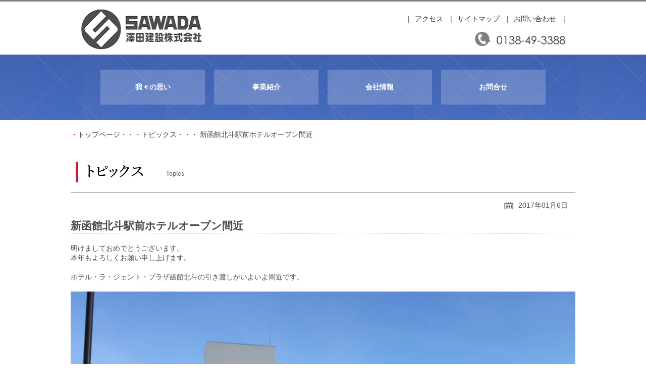

--- FILE ---
content_type: text/html; charset=UTF-8
request_url: https://www.sawada-ken.jp/info/2017/01/06/140
body_size: 3312
content:
	
	
	<!doctype html>
<html>
<head>
<meta charset="utf-8">
<title>新函館北斗駅前ホテルオープン間近｜トピックス | 澤田建設株式会社</title>
<meta name=viewport content="width=device-width, initial-scale=1">
<meta name=description content="お知らせ,施工事例">
<meta name="keywords" content="トピックス">
<link rel="shortcut icon" href="favicon.ico">
<link rel="canonical" href="">
<link rel="stylesheet" href="/common/css/reset.css">
<link rel="stylesheet" href="/common/css/common.css">
<link rel="stylesheet" href="/css/info/info.css">
<script type="text/javascript" src="/_acc/acctag.js"></script>
</head>
<body class="product" id="top">
<header id="header-main">
  <div class="inner cf">
    <div class="logo-block">
      <p class="logo"><a href="http://www.sawada-ken.jp/"><img src="/common/images/logo_header01.png" alt="澤田建設株式会社"></a></p>
      <!-- / .logo-block --></div>
    <div class="sp-menu"><a href="/" id="spnav-js"><img src="/common/images/icon_gnav_menu_sp01.png" alt=""></a></div>
    <div class="utility-block">
      <ul class="utility-nav">
        <li><a href="/access.html">アクセス</a></li>
        <li><a href="/sitemap.html">サイトマップ</a></li>
        <li><a href="/support/">お問い合わせ</a></li>
      </ul>
      <p class="tel"><a href="/tel:0138493388"><img src="/common/images/txt_header_tel01.png" alt="0138-49-3388"></a></p>
      <!-- / .utility-block --></div>
    <!-- / .inner cf --></div>
  <div class="gnav-block">
    <div class="inner">
      <nav id="gnav-js" class="gnav">
        <ul class="gnav-menu cf">
          <li class="sp"><a href="http://www.sawada-ken.jp/">トップ</a></li>
          <li><a href="http://www.sawada-ken.jp/spirit.html">我々の思い</a></li>
          <li><a href="http://www.sawada-ken.jp/product.html">事業紹介</a></li>
          <li><a href="http://www.sawada-ken.jp/company.html">会社情報</a></li>
          <li class="sp"><a href="http://www.sawada-ken.jp/info">トピックス</a></li>
          <li class="sp"><a href="http://www.sawada-ken.jp/access.html">アクセス</a></li>
          <li class="sp"><a href="http://www.sawada-ken.jp/sitemap.html">サイトマップ</a></li>
          <li><a href="/support/">お問合せ</a></li>
        </ul>
      </nav>
      <!-- / .inner --></div>
    <!-- / .gnav-block --></div>
</header>
<div id="wrap">
<div class="pankuzu"><span>・</span><a href="http://www.sawada-ken.jp/">トップページ</a>・・・<a href="/info">トピックス</a>・・・
  新函館北斗駅前ホテルオープン間近</div>
<main id="main">
  <div class="inner cf">
    <h1 class="main-ti"><img src="/images/info/ti_company_page02.png" alt="トピックス"></h1>
    <div class="row cf">
      <section class="company-info cf">
                <div class="day"><img  class="icon" src="/images/info/icon-1.png" alt="日付">
          2017年01月6日        </div>
        <h2>
          新函館北斗駅前ホテルオープン間近        </h2>
        <div class="message">
          <p>明けましておめでとうございます。</p>
<p>本年もよろしくお願い申し上げます。</p>
<p>&nbsp;</p>
<p>ホテル・ラ・ジェント・プラザ函館北斗の引き渡しがいよいよ間近です。</p>
<p>&nbsp;</p>
<p><img loading="lazy" class="alignnone size-large wp-image-142" src="/info/wp-content/uploads/2017/01/IMG_0713-1024x768.jpg" alt="IMG_0713" width="1024" height="768" srcset="https://www.sawada-ken.jp/info/wp-content/uploads/2017/01/IMG_0713-1024x768.jpg 1024w, https://www.sawada-ken.jp/info/wp-content/uploads/2017/01/IMG_0713-300x225.jpg 300w, https://www.sawada-ken.jp/info/wp-content/uploads/2017/01/IMG_0713-768x576.jpg 768w" sizes="(max-width: 1024px) 100vw, 1024px" /></p>
<p>&nbsp;</p>
<p>(仮称)北斗市観光交流センター別館と共に３月オープン予定です。</p>
<p>新函館北斗駅前のシンボル施設になるはずです。</p>
<p>&nbsp;</p>
        </div>
                
        <!--  .company-info cf --></section>
      
      <!-- / .row cf --></div>
    <section class="topics sp">
      <h2><a href="/info"><img src="../../../../images/txt_topics_ti01.png" alt="トピックス"></a></h2>
                  <dl class="info-list">
        <dt>建築</dt>
        <dd><span class="time">
          2021.03.17          </span><a href="https://www.sawada-ken.jp/info/2021/03/17/265" title="感謝状受賞">
          感謝状受賞          </a></dd>
      </dl>
                  <dl class="info-list">
        <dt>施工事例</dt>
        <dd><span class="time">
          2020.11.27          </span><a href="https://www.sawada-ken.jp/info/2020/11/27/255" title="函館市内飲食店舗オープン">
          函館市内飲食店舗オープン          </a></dd>
      </dl>
                  <dl class="info-list">
        <dt>太陽光</dt>
        <dd><span class="time">
          2018.12.2          </span><a href="https://www.sawada-ken.jp/info/2018/12/02/247" title="ようやく連系！">
          ようやく連系！          </a></dd>
      </dl>
                  <dl class="info-list">
        <dt>太陽光</dt>
        <dd><span class="time">
          2018.07.20          </span><a href="https://www.sawada-ken.jp/info/2018/07/20/241" title="森町砂原西太陽光発電所工事 その４">
          森町砂原西太陽光発電所工事 その４          </a></dd>
      </dl>
                  <dl class="info-list">
        <dt>太陽光</dt>
        <dd><span class="time">
          2018.06.26          </span><a href="https://www.sawada-ken.jp/info/2018/06/26/235" title="風力発電について">
          風力発電について          </a></dd>
      </dl>
            
      <!-- / .topics --></section>
    <!-- / .inner --></div>
</main>
<footer id="footer">
  <div id="js-pagetop" class="page-top pc"><a href="#top"><img src="/common/images/bt_pagetop01.png" alt=""></a><!-- / #page-top --></div>
  <div class="inner">
    <section class="record">
      <h2><img class="sp" src="/common/images/txt_footer_record_sp01.png" alt="施工実績"><img class="pc" src="/common/images/txt_footer_record_pc01.png" alt="施工実績"></h2>
      <ul class="record-menu cf">
      	<li class="record-tab01"><a href="#record01" class="active">すべて表示</a></li>
      	<li class="record-tab02"><a href="#record02">建築部門</a></li>
      	<li class="record-tab03"><a href="#record03">土木部門</a></li>
      	<li class="record-tab04"><a href="#record04">セメント部門</a></li>
      	<li class="record-tab05"><a href="#record05">収益事業部門</a></li>
      </ul>
      <div id="record01" class="js-tab tab">
        <ul class="record-pic">
        	<li><a href="http://www.sawada-ken.jp/product-construction.html#ap_sec06"><img src="/common/images/pic_footer_sec02_05.jpg" alt="写真"></a></li>
        	<li><a href="http://www.sawada-ken.jp/product-construction.html#ap_sec05"><img src="/common/images/pic_footer_sec02_06.jpg" alt="写真"></a></li>
        	<li><a href="http://www.sawada-ken.jp/product-construction.html#ap_sec01"><img src="/common/images/pic_footer_sec02_01.jpg" alt="写真"></a></li>
        	<li><a href="http://www.sawada-ken.jp/product-construction.html#ap_sec02"><img src="/common/images/pic_footer_sec02_02.jpg" alt="写真"></a></li>
        	<li><a href="http://www.sawada-ken.jp/product-publicworks.html#ap_sec01"><img src="/common/images/pic_footer_sec03_01.jpg" alt="写真"></a></li>
        	<li><a href="http://www.sawada-ken.jp/product-publicworks.html#ap_sec02"><img src="/common/images/pic_footer_sec03_02.jpg" alt="写真"></a></li>
        	<li><a href="http://www.sawada-ken.jp/product-benefit.html#ap_sec01"><img src="/common/images/pic_footer_sec05_01.jpg" alt="写真"></a></li>
        </ul>
      <!-- / #record01 .record-tab --></div>
      <div id="record02" class="js-tab tab">
         <ul class="record-pic">
        	<li><a href="http://www.sawada-ken.jp/product-construction.html#ap_sec06"><img src="/common/images/pic_footer_sec02_05.jpg" alt="写真"></a></li>
        	<li><a href="http://www.sawada-ken.jp/product-construction.html#ap_sec05"><img src="/common/images/pic_footer_sec02_06.jpg" alt="写真"></a></li>
        	<li><a href="http://www.sawada-ken.jp/product-construction.html#ap_sec01"><img src="/common/images/pic_footer_sec02_01.jpg" alt="写真"></a></li>
        	<li><a href="http://www.sawada-ken.jp/product-construction.html#ap_sec02"><img src="/common/images/pic_footer_sec02_02.jpg" alt="写真"></a></li>
        	<li><a href="http://www.sawada-ken.jp/product-construction.html#ap_sec03"><img src="/common/images/pic_footer_sec02_03.jpg" alt="写真"></a></li>
        	<li><a href="http://www.sawada-ken.jp/product-construction.html#ap_sec04"><img src="/common/images/pic_footer_sec02_04.jpg" alt="写真"></a></li>
        </ul>
      <!-- / #record02 .js-tab tab --></div>
      <div id="record03" class="js-tab tab">
        <ul class="record-pic">
        	<li><a href="http://www.sawada-ken.jp/product-publicworks.html#ap_sec01"><img src="/common/images/pic_footer_sec03_01.jpg" alt="写真"></a></li>
        	<li><a href="http://www.sawada-ken.jp/product-publicworks.html#ap_sec02"><img src="/common/images/pic_footer_sec03_02.jpg" alt="写真"></a></li>
        	<li><a href="http://www.sawada-ken.jp/product-publicworks.html#ap_sec03"><img src="/common/images/pic_footer_sec03_03.jpg" alt="写真"></a></li>
        	<li><a href="http://www.sawada-ken.jp/product-publicworks.html#ap_sec04"><img src="/common/images/pic_footer_sec03_04.jpg" alt="写真"></a></li>
        	<li><a href="http://www.sawada-ken.jp/product-publicworks.html#ap_sec05"><img src="/common/images/pic_footer_sec03_05.jpg" alt="写真"></a></li>
        </ul>
      <!-- / #record04 .js-tab tab --></div>
      <div id="record04" class="js-tab tab">
        <ul class="record-pic">
        	<li><a href="http://www.sawada-ken.jp/product-cement.html#ap_sec01"><img src="/common/images/pic_footer_sec04_01.jpg" alt="写真"></a></li>
        	<li><a href="http://www.sawada-ken.jp/product-cement.html#ap_sec02"><img src="/common/images/pic_footer_sec04_02.jpg" alt="写真"></a></li>
        	<li><a href="http://www.sawada-ken.jp/product-cement.html#ap_sec03"><img src="/common/images/pic_footer_sec04_03.jpg" alt="写真"></a></li>
        </ul>
      <!-- / #record05 .js-tab tab --></div>
      <div id="record05" class="js-tab tab">
        <ul class="record-pic">
        	<li><a href="http://www.sawada-ken.jp/product-benefit.html#ap_sec01"><img src="/common/images/pic_footer_sec05_01.jpg" alt="写真"></a></li>
        	<li><a href="http://www.sawada-ken.jp/product-benefit.html#ap_sec02"><img src="/common/images/pic_footer_sec05_02.jpg" alt="写真"></a></li>
        	<li><a href="http://www.sawada-ken.jp/product-benefit.html#ap_sec05"><img src="/common/images/pic_footer_sec05_05.jpg" alt="写真"></a></li>
        	<li><a href="http://www.sawada-ken.jp/product-benefit.html#ap_sec06"><img src="/common/images/pic_footer_sec05_06.jpg" alt="写真"></a></li>
        	<li><a href="http://www.sawada-ken.jp/product-benefit.html#ap_sec11"><img src="/common/images/pic_footer_sec06_01.jpg" alt="写真"></a></li>
        	<li><a href="http://www.sawada-ken.jp/product-benefit.html#ap_sec12"><img src="/common/images/pic_footer_sec06_02.jpg" alt="写真"></a></li>
        	<li><a href="http://www.sawada-ken.jp/product-benefit.html#ap_sec13"><img src="/common/images/pic_footer_sec06_03.png" alt="写真"></a></li>
        </ul>
      <!-- / #record05 .js-tab tab --></div>
    <!-- / .record --></section>
    
    <section class="footer-link">
      <h2><img class="sp" src="/common/images/txt_footer_link_sp.png" alt="リンク"><img class="pc" src="/common/images/txt_footer_link_pc.png" alt="リンク"></h2>
      <ul class="footer-link-list">
        <li class="footer-link-list__item"><a href="https://www.tetehokuto.com/" target="_blank"><img src="/common/images/link-tete.png" alt="tete hokuto"></a></li>
        <li class="footer-link-list__item"><a href="http://seikan.cbiz.co.jp/" target="_blank"><img src="/common/images/link-studiotete.png" alt="不動産のスタジオ・テテ"></a></li>
      </ul>
      
      
    <!-- / .link --></section>
    
    
    <div class="logo">
      <h5><a href="http://www.sawada-ken.jp/"><img src="/common/images/logo_footer01.png" alt="澤田建設株式会社"></a></h5>
    <!-- / .logo --></div>
    <div id="copy">
      <p class="address"><strong>澤田建設株式会社</strong> 〒049-0101　北海道北斗市追分3丁目1番12号<span class="br">電話：0138-49-3388</span></p>
	  <p class="copyright"><small>Copyright ©  SAWADA KENSETSU CORPORATION. All Rights Reserved.</small></p>
    <!-- / #copy --></div>
  <!-- / .inner --></div>
</footer>
<!-- / #wrap --></div>
<script src="/common/js/js_cssua.min.js"></script>
<script src="/common/js/jquery-2.1.4.min.js"></script>
<script src="/common/js/common.js"></script>
<script src="/js/product/jquery.flexslider-min.js"></script>

<script>
$(window).on('load',function() {
  $('.flexslider').flexslider({
    animation: "slide",
    controlNav: "thumbnails"
  });
});
</script>

<script>
  (function(i,s,o,g,r,a,m){i['GoogleAnalyticsObject']=r;i[r]=i[r]||function(){
  (i[r].q=i[r].q||[]).push(arguments)},i[r].l=1*new Date();a=s.createElement(o),
  m=s.getElementsByTagName(o)[0];a.async=1;a.src=g;m.parentNode.insertBefore(a,m)
  })(window,document,'script','//www.google-analytics.com/analytics.js','ga');

  ga('create', 'UA-5720189-62', 'auto');
  ga('send', 'pageview');

</script></body>
</html>

--- FILE ---
content_type: text/css
request_url: https://www.sawada-ken.jp/common/css/reset.css
body_size: 1084
content:
@charset "utf-8";
/* CSS Document */

/* ================================================================================
	1:Reset CSS
================================================================================ */

/* 1:AllRest
================================================*/

html, body, address, div, dl, form, h1, h2, h3, h4, h5, h6, ol, p, pre, table, ul, dd, dt, li, tbody, td, tfoot, th, thead, tr, button, map,
a, b, br, em, i, img, small, span, strong, sub, sup, legend, fieldset, input,
article, aside, details, figcaption, figure, footer, header, menu, nav, section, main {
	margin: 0;
	padding: 0;
}


/* 2:HTML5 Block Element
================================================*/

article, aside, details, figcaption, figure, footer, header, menu, nav, section, main { 
    display: block;
}

img {
	max-width: 100%;
	height: auto;
	border: 0;
	vertical-align: top;
}

p {
	word-break: break-all;
}

ul,ol {
	list-style: none;
}

strong {
	font-weight: normal;
}

em,i {
	font-style: normal;
}

form, textarea {
	outline:none;
}

fieldset {
	border: none;
}

textarea {
    overflow: auto;
    vertical-align: top;
}

table {
    border-collapse: collapse;
    border-spacing: 0;
}

th, td {
    text-align: left;
}

i {
	font-style: normal;
}

input[type="button"],input[type="text"],input[type="submit"],textarea {
	-webkit-appearance: none;
	border-radius: 0;
}

* {
	box-sizing: border-box;
	-webkit-box-sizing: border-box;
	-moz-box-sizing: border-box;
}


/* 3:A Element
================================================*/

a {
	color: #323232;
	text-decoration: none;
	transition: all 0.2s linear 0s;
}

a:hover {
	text-decoration: underline;
	transition: all 0.2s linear 0s;
}

a img {
	transition: opacity 0.6s ease 0s;
	opacity: 1;
}

a img:hover {
	transition: opacity 0.6s ease 0s;
	opacity: .8;
}


/* 4:Html And Body Element
================================================*/
html {
	-webkit-text-size-adjust: 100%;
    -ms-text-size-adjust: 100%;
	font-size: 62.5%;/* 1.4rem = 14px*/
}

body {
	position: relative;
	z-index: 1;
	overflow-x: hidden;
	min-width: 320px;
	-webkit-text-size-adjust: 100%;
	font: 1.4rem/1.4  "���C���I", Meiryo,"�q���M�m�p�S Pro W3", "Hiragino Kaku Gothic Pro",  Osaka, "�l�r �o�S�V�b�N", "MS PGothic", sans-serif;
	color: #4C4C4C;
}


/* ================================================================================
	1:Module Css
================================================================================ */

/* 1:Layout Element
================================================*/
.lb {
	float: none;
}

.rb {
	float: none;
}

.pc {
	display: none;
}

.sp {
	display: block;
}

.inner {
	max-width: 1000px;
	margin: 0 auto;
}

@media screen and (min-width: 768px) {
.lb {
	float: left;
}

.rb {
	float: right;
}

.pc {
	display: block;
}

.sp {
	display: none !important;
}

}

.wrap {
	overflow: hidden;
}

.cf:before,
.cf:after {
    content: "";
    display: table;
}
 
.cf:after {
    clear: both;
}
 
 
/* 2:Button Element
================================================*/


--- FILE ---
content_type: text/css
request_url: https://www.sawada-ken.jp/common/css/common.css
body_size: 1592
content:
/* ================================================================================
	@SP BreakPoint 320px and 767px
================================================================================ */
@media screen and (max-width: 767px) {
  /* 1:Header CSS
================================================*/
  #wrap .pankuzu {
    padding: 5px;
    margin: 20px auto 0;
  }
  #wrap .pankuzu span {
    color: #E40003;
  }
  #header-main {
    border-top: 3px solid #7F7F7F;
  }
  #header-main .sp-menu a {
    display: block;
    position: absolute;
    top: 10px;
    right: 10px;
    overflow: hidden;
    width: 33px;
    height: 0;
    padding-top: 33px;
    background: url(../images/icon_gnav_menu_sp01.png) 0 0 no-repeat;
    background-size: 33px;
  }
  #header-main .logo {
    padding-top: 15px;
    text-align: center;
  }
  #header-main .logo img {
    width: 180px;
  }
  #header-main .utility-block {
    text-align: center;
  }
  #header-main .utility-block .utility-nav {
    display: inline-block;
    margin-top: 20px;
  }
  #header-main .utility-block .utility-nav::after {
    content: "|";
    margin-left: 5px;
  }
  #header-main .utility-block .utility-nav li {
    display: inline-block;
    margin-left: 5px;
  }
  #header-main .utility-block .utility-nav li::before {
    content: "|";
    margin-right: 5px;
  }
  #header-main .utility-block .tel {
    margin-top: 20px;
  }
  #header-main .utility-block .tel img {
    width: 250px;
  }
  #header-main .gnav-block {
    margin-top: 20px;
    text-align: center;
  }
  #header-main .gnav-block img {
    width: 100%;
  }
  /* 2:Gnav CSS
================================================*/
  .gnav {
    display: none;
    position: absolute;
    z-index: 16;
    right: 0;
    top: 0;
    width: 70%;
    height: 100%;
    padding: 10px 10px 30px;
    border: 1px solid #80858B;
    background-color: rgba(255, 255, 255, 0.7);
  }
  .gnav .gnav-menu li {
    border-bottom: 1px solid #fff;
    text-align: left;
  }
  .gnav .gnav-menu li:not(:first-child) {
    margin-top: 5px;
  }
  .gnav .gnav-menu li a {
    display: block;
    padding: 10px 10px 10px 25px;
    border: 1px solid #80858B;
    background: #CACACA url(../images/icon_gnav_circl_sp01.png) 10px center no-repeat;
  }
  /* 3:Footer CSS
================================================*/
  #footer .record {
    margin-top: 30px;
    padding: 0 10px;
  }
  #footer .record h2 {
    text-align: center;
  }
  #footer .record .record-menu {
    overflow: hidden;
    margin-top: 20px;
  }
  #footer .record .record-menu li {
    float: left;
    width: 25%;
    margin: 10px 0 0 0;
    text-align: center;
    font-size: 1.2rem;
  }
  #footer .record .record-menu .record-tab01 {
    width: 100%;
  }
  #footer .record .record-menu .record-tab02 {
    width: 20%;
  }
  #footer .record .record-menu .record-tab03 {
    width: 30%;
  }
  #footer .record .record-menu .record-tab03::before {
    content: "|";
    margin-right: 5px;
  }
  #footer .record .record-menu .record-tab04 {
    width: 20%;
  }
  #footer .record .record-menu .record-tab04::before {
    content: "|";
    margin-right: 5px;
  }
  #footer .record .record-menu .record-tab05 {
    width: 30%;
  }
  #footer .record .record-menu .record-tab05::before {
    content: "|";
    margin-right: 5px;
  }
  #footer .record .tab .record-pic {
    overflow: hidden;
  }
  #footer .record .tab .record-pic li {
    float: left;
    width: 32%;
    margin: 30px 0 0 2%;
    text-align: center;
  }
  #footer .record .tab .record-pic li:nth-child(3n+1) {
    margin-left: 0;
  }
  #footer .record .tab .record-pic li:last-child {
    width: 100%;
  }
  #footer .logo {
    margin-top: 30px;
    text-align: center;
  }
  #footer .logo img {
    width: 180px;
  }
  #footer #copy {
    padding: 0 10px;
  }
  #footer #copy .address {
    margin-top: 10px;
    text-align: center;
    font-size: 1.4rem;
    line-height: 1.6;
  }
  #footer #copy .address .br {
    display: block;
  }
  #footer #copy .address strong {
    display: block;
  }
  #footer #copy .copyright {
    margin-top: 5px;
    text-align: center;
    font-size: 1.1rem;
  }
  

/* 4:Footer CSS
================================================*/
  #footer .footer-link {
    margin-top: 30px;
    padding: 0 10px;
  }
  #footer .footer-link h2 {
    text-align: center;
  }
  #footer .footer-link h2 {
    display: inline-block;
  }
  #footer .footer-link .footer-link-list{
    padding-top: 40px;
    width: 100%;
    display: flex;
    flex-direction: row;
    justify-content: space-between;
    margin: auto;
  }
  
}


/* ================================================================================
	Tablet&PC768px
================================================================================ */
@media screen and (min-width: 768px) {
  /* 1:Header CSS
================================================*/
  #wrap .pankuzu {
    max-width: 1000px;
    margin: 20px auto 0;
  }
  #wrap .pankuzu span {
    color: #E40003;
  }
  #header-main {
    padding: 15px 0 0;
    border-top: 3px solid #7F7F7F;
  }
  #header-main .sp-menu {
    display: none;
  }
  #header-main .logo-block {
    float: left;
    width: 26%;
    padding-left: 20px;
  }
  #header-main .utility-block {
    float: right;
    width: 74%;
    padding-right: 20px;
  }
  #header-main .utility-block .utility-nav {
    float: right;
    margin-top: 10px;
  }
  #header-main .utility-block .utility-nav::after {
    content: "|";
    margin-left: 10px;
  }
  #header-main .utility-block .utility-nav li {
    display: inline-block;
    margin-left: 10px;
  }
  #header-main .utility-block .utility-nav li::before {
    content: "|";
    margin-right: 10px;
  }
  #header-main .utility-block .tel {
    clear: both;
    padding-top: 15px;
    text-align: right;
  }
  #header-main .utility-block .tel img {
    width: 180px;
  }
  /* 2:Gnav CSS
================================================*/
  .gnav-block {
    margin-top: 10px;
    padding: 30px 0;
    background: url(../images/bg_gnav_texture01.png) 0 0 repeat-x;
  }
  .gnav-block .inner {
    position: relative;
    z-index: 1;
  }
  .gnav-block .gnav {
    display: block !important;
  }
  .gnav-block .gnav-menu {
    max-width: 902px;
    margin: 0 auto;
    padding: 0 10px;
  }
  .gnav-block .gnav-menu li {
    float: left;
    width: 23.50%;
    margin-left: 2%;
    background: rgba(255, 255, 255, 0.2) url(../images/line_common_gnav01.png) 0 0 repeat-x;
  }
  .gnav-block .gnav-menu li:nth-child(2) {
    margin-left: 0;
  }
  .gnav-block .gnav-menu a {
    display: block;
    padding: 25px 20px;
    color: #fff;
    font-size: 1.4rem;
    font-weight: bold;
    text-align: center;
    text-decoration: none;
  }
  .gnav-block .gnav-menu a:hover {
    background: url(../images/icon_gnav_current01.png);
    background-position: center bottom;
    background-repeat: no-repeat;
    transition: none;
  }
  .gnav-block .gnav-menu a.current {
    background: url(../images/icon_gnav_current01.png);
    background-position: center bottom;
    background-repeat: no-repeat;
    transition: none;
  }
  /* 4:Footer CSS
================================================*/
  #footer {
    margin-top: 80px;
    padding: 0 10px;
  }
  #footer .page-top {
    position: fixed;
    bottom: 100px;
    right: 100px;
    z-index: 1;
  }
  #footer .record {
    margin-top: 30px;
    padding: 0 10px;
    text-align: center;
  }
  #footer .record h2 {
    display: inline-block;
  }
  #footer .record .record-menu {
    overflow: hidden;
    display: inline-block;
    margin-top: 20px;
  }
  #footer .record .record-menu li {
    float: left;
    margin: 10px 0 0 20px;
    text-align: center;
    font-size: 1.4rem;
  }
  #footer .record .record-menu .record-tab02::before {
    content: "|";
    margin-right: 20px;
  }
  #footer .record .record-menu .record-tab03::before {
    content: "|";
    margin-right: 20px;
  }
  #footer .record .record-menu .record-tab04::before {
    content: "|";
    margin-right: 20px;
  }
  #footer .record .record-menu .record-tab05::before {
    content: "|";
    margin-right: 20px;
  }
  #footer .record .tab .record-pic {
    overflow: hidden;
  }
  #footer .record .tab .record-pic li {
    float: left;
    width: 12.50%;
    margin: 30px 0 0 2%;
    text-align: center;
  }
  #footer .record .tab .record-pic li:first-child {
    margin-left: 0;
  }
  #footer .logo {
    margin-top: 30px;
    text-align: center;
  }
  #footer #copy {
    padding: 0 10px;
  }
  #footer #copy .address {
    margin-top: 30px;
    text-align: center;
    font-size: 1.4rem;
    line-height: 1.6;
  }
  #footer #copy .address strong {
    display: inline;
  }
  #footer #copy .copyright {
    margin-top: 5px;
    text-align: center;
    font-size: 1.4rem;
  }
  
/* 4:Footer CSS
================================================*/
  #footer .footer-link {
    margin-top: 30px;
    padding: 0 10px;
    text-align: center;
  }
  #footer .footer-link h2 {
    display: inline-block;
  }
  #footer .footer-link .footer-link-list{
    padding-top: 40px;
    width: 400px;
    display: flex;
    flex-direction: row;
    justify-content: space-between;
    margin: auto;
  }
}


--- FILE ---
content_type: text/css
request_url: https://www.sawada-ken.jp/css/info/info.css
body_size: 610
content:

/* ================================================================================
	@SP BreakPoint 320px and 767px
================================================================================ */
@media screen and (max-width: 767px) {
/* 1:Main Block CSS
  ================================================*/
#main {
  margin-top: 40px;
  padding: 0 10px;
}
#main .main-ti {
  padding: 0 10px 15px;
  border-bottom: 1px solid #808080;
}
#main .company-info {
  width: 100%;
}
#main .company-info .company th {
  width: 20%;
}
#main .company-info .company td {
  width: 80%;
}
#main .company-info {
  width: 100%;
  margin-bottom: 60px;
}
#main .company-info .company-hd {
  width: 100%;
  text-align: center;
  margin: 10px auto;
  border-bottom: 2px #AEAEAE solid;
}
#main .company-info .txtarea {
  margin-bottom: 20px;
  text-align: left;
}
#main .company-info .txtarea .break-sp {
  display: inline;
}
#main .company-info .txtarea .break-pc {
  display: none;
}
#main .company-info .txtarea span {
  color: #298FC6;
  margin-left: 10px;
}
#main .company-info .company {
  width: 100%;
  font-size: 1.6rem;
}
#main .company-info .company th {
  width: 100%;
  display: block;
  padding: 10px;
  text-align: left;
  border-bottom: 1px dotted #B9B9B9;
  background: #F7F7F7;
}
#main .company-info .company td {
  width: 100%;
  display: block;
  padding: 10px;
  border-bottom: 1px dotted #B9B9B9;
}
#main .company-info .company td .btn_company_img {
  vertical-align: middle;
  margin-left: 25px;
}
#main .company-info .company th {
  width: 100%;
  padding: 20px 10px;
  text-align: left;
  border-bottom: 1px dotted #B9B9B9;
}
#main .company-info .company td {
  padding: 20px 10px;
  border-bottom: 1px dotted #B9B9B9;
}
#main .company-info .day {
  text-align: right;
  margin: 15px;
}
#main .company-info h2 {
  width: 100%;
  text-align: left;
  border-bottom: #AEAEAE 1px dotted;
  margin-bottom: 20px;
}
.icon {
  width: 20px;
  height: auto;
}
}

/* ================================================================================
	Tablet&PC768px
================================================================================ */
@media screen and (min-width: 768px), print {
/* 1:Main Block CSS
  ================================================*/
#main {
  margin-top: 45px;
  padding: 0 10px;
}
#main .main-ti {
  padding: 0 10px 20px;
  border-bottom: 1px solid #808080;
}
#main .company-info {
  width: 100%;
  margin-bottom: 60px;
}
#main .company-info .company-hd {
  width: 100%;
  padding-bottom: 5px;
  text-align: center;
  margin: 10px auto;
  border-bottom: 2px #AEAEAE solid;
}
#main .company-info .txtarea {
  margin-bottom: 20px;
  text-align: center;
}
#main .company-info .txtarea .break-sp {
  display: none;
}
#main .company-info .txtarea .break-pc {
  display: inline;
}
#main .company-info .txtarea span {
  color: #298FC6;
  margin-left: 20px;
}
#main .company-info .company {
  width: 100%;
  font-size: 1.6rem;
}
#main .company-info .company th {
  width: 260px;
  padding: 20px 10px;
  text-align: left;
  border-bottom: 1px dotted #B9B9B9;
}
#main .company-info .company td {
  padding: 20px 10px;
  border-bottom: 1px dotted #B9B9B9;
}
#main .company-info .company td .btn_company_img {
  vertical-align: middle;
  margin-left: 25px;
}
#main .company-info .day {
  text-align: right;
  margin: 15px;
}
#main .company-info h2 {
  width: 100%;
  text-align: left;
  border-bottom: #AEAEAE 1px dotted;
  margin-bottom: 20px;
}
.icon {
  width: 20px;
  height: auto;
  margin-right: 5px;
}
.cat-list {
  padding: 5px;
  color: #FFF;
  background: #9B9B9B;
  font-size: 14px;
  font-weight: normal;
  border-radius: 3px;
  margin-right: 10px;
}
}


--- FILE ---
content_type: text/plain
request_url: https://www.google-analytics.com/j/collect?v=1&_v=j102&a=1323665657&t=pageview&_s=1&dl=https%3A%2F%2Fwww.sawada-ken.jp%2Finfo%2F2017%2F01%2F06%2F140&ul=en-us%40posix&dt=%E6%96%B0%E5%87%BD%E9%A4%A8%E5%8C%97%E6%96%97%E9%A7%85%E5%89%8D%E3%83%9B%E3%83%86%E3%83%AB%E3%82%AA%E3%83%BC%E3%83%97%E3%83%B3%E9%96%93%E8%BF%91%EF%BD%9C%E3%83%88%E3%83%94%E3%83%83%E3%82%AF%E3%82%B9%20%7C%20%E6%BE%A4%E7%94%B0%E5%BB%BA%E8%A8%AD%E6%A0%AA%E5%BC%8F%E4%BC%9A%E7%A4%BE&sr=1280x720&vp=1280x720&_u=IEBAAEABAAAAACAAI~&jid=1158573859&gjid=2089561326&cid=544875030.1768357720&tid=UA-5720189-62&_gid=302506627.1768357720&_r=1&_slc=1&z=597081794
body_size: -450
content:
2,cG-FCQS9DLEG9